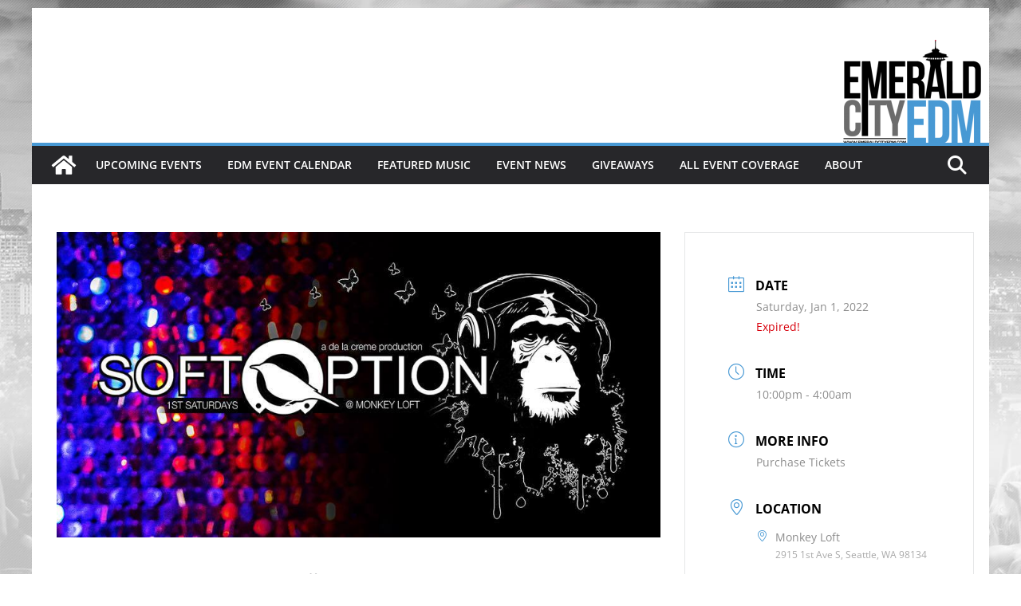

--- FILE ---
content_type: text/css; charset=utf-8
request_url: https://www.emeraldcityedm.com/wp-content/cache/min/1/wp-content/themes/colormag-pro/assets/css/jquery.newsticker.css?ver=1766903179
body_size: 573
content:
.breaking-news-ticker{display:block;width:400px;box-sizing:border-box;position:relative;overflow:hidden;border-radius:2px;background:#fafafa;font-size:14px;height:20px}.breaking-news-ticker *{box-sizing:border-box}.breaking-news-ticker.bn-fixed-top{position:fixed;left:0;right:0;top:0}.breaking-news-ticker.bn-fixed-bottom{position:fixed;left:0;right:0;bottom:0}.bn-label{left:0;top:0;bottom:0;height:100%;position:absolute;text-align:center;color:#555;font-weight:700;z-index:3;padding:0 15px;white-space:nowrap;display:block!important}.bn-news{position:absolute;left:60px!important;top:0;bottom:0;height:100%;right:0;overflow:hidden}.bn-news ul{display:block;height:100%;list-style:none;padding:0;margin:0;left:0;bottom:0;width:100%;position:absolute}.bn-news ul li{white-space:nowrap;overflow:hidden!important;text-overflow:ellipsis;text-decoration:none;-webkit-transition:color .2s linear;-moz-transition:color .2s linear;-o-transition:color .2s linear;transition:color .2s linear;position:absolute;width:100%;display:none;color:#333}.bn-news ul li a{white-space:nowrap;text-overflow:ellipsis;text-decoration:none;padding:0 10px;color:#333;position:relative;display:block;overflow:hidden}.bn-news ul li a:hover{color:#069}.bn-loader-text{padding:0 10px}.bn-seperator{display:inline-block;float:left;margin-right:15px;width:30px;height:40px;background-position:center;background-size:contain;background-repeat:no-repeat;position:relative}.bn-seperator.bn-news-dot{margin-right:0}.bn-seperator.bn-news-dot:after{content:'';position:absolute;width:8px;height:8px;background:#333;border-radius:50%;top:50%;margin-top:-4px;left:50%;margin-left:-4px}.bn-prefix{color:#d65d7a;margin-right:15px;padding-left:10px}.bn-positive{color:#0b8457;font-weight:700}.bn-negative{color:#dc2f2f;font-weight:700}.bn-controls{width:auto;right:0;top:0;bottom:0;height:100%;position:absolute;-webkit-touch-callout:none;-webkit-user-select:none;-khtml-user-select:none;-moz-user-select:none;-ms-user-select:none;user-select:none}.bn-controls button{width:30px;float:left;height:100%;cursor:pointer;border:none;border-left:solid 1px #EEE;text-align:center;background-color:#f6f6f6;outline:none}.bn-controls button:hover{background-color:#EEE}.bn-arrow{margin:0;display:inline-block;height:8px;position:relative;width:8px;top:-2px}.bn-arrow::after{border-bottom-style:solid;border-bottom-width:2px;border-right-style:solid;border-right-width:2px;content:'';display:inline-block;height:8px;left:0;position:absolute;top:0;width:8px}.bn-arrow.bn-next{-moz-transform:rotate(315deg);-ms-transform:rotate(315deg);-webkit-transform:rotate(315deg);transform:rotate(315deg);left:-3px}.bn-arrow.bn-prev{-moz-transform:rotate(135deg);-ms-transform:rotate(135deg);-webkit-transform:rotate(135deg);transform:rotate(135deg);left:3px}.bn-arrow::after{border-color:#999}.bn-arrow::before{background-color:#999}.bn-play{position:relative;background:#999;width:0;height:12px;display:inline-block;margin-left:-5px}.bn-play::after{left:100%;top:50%;border:solid transparent;content:" ";height:0;width:0;position:absolute;pointer-events:none;border-color:rgba(136,183,213,0);border-left-color:#999;border-width:8px;margin-top:-8px}.bn-pause{position:relative;width:0;height:14px;display:inline-block;top:1px;left:-1px}.bn-pause::before{position:absolute;content:"";width:2px;height:100%;left:3px;background-color:#999}.bn-pause::after{position:absolute;content:"";width:2px;height:100%;left:-3px;background-color:#999}.bn-direction-rtl{direction:rtl}.bn-direction-rtl .bn-label{left:auto;right:0}.bn-direction-rtl .bn-controls{right:auto;left:0}.bn-direction-rtl .bn-seperator{margin-left:15px;margin-right:0;float:right}.bn-direction-rtl .bn-prefix{margin-left:15px;margin-right:0;padding-left:0;padding-right:10px}.bn-direction-rtl .bn-controls button{border-left:none;border-right:solid 1px #EEE}.bn-effect-scroll .bn-news ul{display:block;width:100%;position:relative}.bn-effect-scroll .bn-news ul li{display:list-item;float:left;position:relative;width:auto}.bn-effect-scroll.bn-direction-rtl .bn-news ul li{float:right}